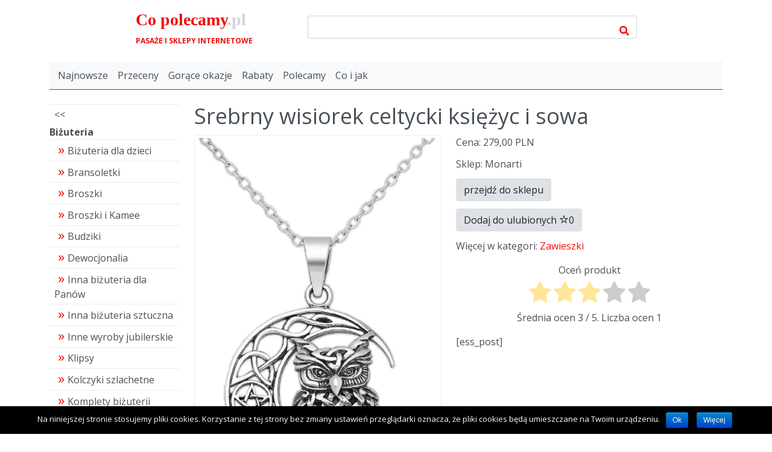

--- FILE ---
content_type: text/html; charset=UTF-8
request_url: https://www.copolecamy.pl/sklep/srebrny-wisiorek-celtycki-ksiezyc-i-sowa/
body_size: 10414
content:
<!DOCTYPE html>
<html xmlns="http://www.w3.org/1999/xhtml" lang="pl-PL">

<head>

<meta charset="UTF-8">
<meta name="viewport" content="width=device-width, initial-scale=1">
<link rel="profile" href="http://gmpg.org/xfn/11">

<link rel="stylesheet" type="text/css" media="all" href="https://www.copolecamy.pl/wp-content/themes/self/css/001.102.css" />

<title>Srebrny wisiorek celtycki księżyc i sowa - Sklep internetowy</title>

<!-- This site is optimized with the Yoast SEO plugin v12.2 - https://yoast.com/wordpress/plugins/seo/ -->
<meta name="robots" content="max-snippet:-1, max-image-preview:large, max-video-preview:-1"/>
<link rel="canonical" href="https://www.copolecamy.pl/sklep/srebrny-wisiorek-celtycki-ksiezyc-i-sowa/" />
<meta property="og:locale" content="pl_PL" />
<meta property="og:type" content="article" />
<meta property="og:title" content="Srebrny wisiorek celtycki księżyc i sowa - Sklep internetowy" />
<meta property="og:description" content="Srebrny wisiorek celtycki księżyc i sowa
Wyjątkowy wisiorek przedstawiający symbol celtyckiego księżyca z sową. Wykonany został z delikatnie oksydowanego srebra o najwyższej próbie 925. Doskonała ozdo" />
<meta property="og:url" content="https://www.copolecamy.pl/sklep/srebrny-wisiorek-celtycki-ksiezyc-i-sowa/" />
<meta property="og:site_name" content="Sklep internetowy" />
<meta property="article:tag" content="!Monarti" />
<meta property="article:tag" content="Biżuteria i zegarki" />
<meta property="article:tag" content="wisiorki" />
<meta property="article:tag" content="Wyroby jubilerskie" />
<meta property="article:tag" content="Zawieszki" />
<meta property="og:image" content="https://www.copolecamy.pl/wp-content/uploads/2148159244.jpg" />
<meta property="og:image:secure_url" content="https://www.copolecamy.pl/wp-content/uploads/2148159244.jpg" />
<meta property="og:image:width" content="554" />
<meta property="og:image:height" content="800" />
<meta name="twitter:card" content="summary_large_image" />
<meta name="twitter:description" content="Srebrny wisiorek celtycki księżyc i sowa Wyjątkowy wisiorek przedstawiający symbol celtyckiego księżyca z sową. Wykonany został z delikatnie oksydowanego srebra o najwyższej próbie 925. Doskonała ozdo" />
<meta name="twitter:title" content="Srebrny wisiorek celtycki księżyc i sowa - Sklep internetowy" />
<meta name="twitter:image" content="https://www.copolecamy.pl/wp-content/uploads/2148159244.jpg" />
<script type='application/ld+json' class='yoast-schema-graph yoast-schema-graph--main'>{"@context":"https://schema.org","@graph":[{"@type":"WebSite","@id":"https://www.copolecamy.pl/#website","url":"https://www.copolecamy.pl/","name":"Sklep internetowy","potentialAction":{"@type":"SearchAction","target":"https://www.copolecamy.pl/?s={search_term_string}","query-input":"required name=search_term_string"}},{"@type":"ImageObject","@id":"https://www.copolecamy.pl/sklep/srebrny-wisiorek-celtycki-ksiezyc-i-sowa/#primaryimage","url":"https://www.copolecamy.pl/wp-content/uploads/2148159244.jpg","width":554,"height":800},{"@type":"WebPage","@id":"https://www.copolecamy.pl/sklep/srebrny-wisiorek-celtycki-ksiezyc-i-sowa/#webpage","url":"https://www.copolecamy.pl/sklep/srebrny-wisiorek-celtycki-ksiezyc-i-sowa/","inLanguage":"pl-PL","name":"Srebrny wisiorek celtycki ksi\u0119\u017cyc i sowa - Sklep internetowy","isPartOf":{"@id":"https://www.copolecamy.pl/#website"},"primaryImageOfPage":{"@id":"https://www.copolecamy.pl/sklep/srebrny-wisiorek-celtycki-ksiezyc-i-sowa/#primaryimage"},"datePublished":"2022-10-07T00:08:48+02:00","dateModified":"2025-09-18T21:43:41+02:00","breadcrumb":{"@id":"https://www.copolecamy.pl/sklep/srebrny-wisiorek-celtycki-ksiezyc-i-sowa/#breadcrumb"}},{"@type":"BreadcrumbList","@id":"https://www.copolecamy.pl/sklep/srebrny-wisiorek-celtycki-ksiezyc-i-sowa/#breadcrumb","itemListElement":[{"@type":"ListItem","position":1,"item":{"@type":"WebPage","@id":"https://www.copolecamy.pl/","url":"https://www.copolecamy.pl/","name":"Home"}},{"@type":"ListItem","position":2,"item":{"@type":"WebPage","@id":"https://www.copolecamy.pl/sklep/srebrny-wisiorek-celtycki-ksiezyc-i-sowa/","url":"https://www.copolecamy.pl/sklep/srebrny-wisiorek-celtycki-ksiezyc-i-sowa/","name":"Srebrny wisiorek celtycki ksi\u0119\u017cyc i sowa"}}]}]}</script>
<!-- / Yoast SEO plugin. -->

<meta name="description" content="Srebrny wisiorek celtycki księżyc i sowa Wyjątkowy wisiorek przedstawiający symbol celtyckiego księżyca z sową. Wykonany został z delikatnie oksydowanego srebra o najwyższej próbie 925. Doskonała ozdo">
<meta name="robots" content="index, follow">
<meta name="googlebot" content="index, follow, max-snippet:-1, max-image-preview:large, max-video-preview:-1">
<meta name="bingbot" content="index, follow, max-snippet:-1, max-image-preview:large, max-video-preview:-1">
<link rel="canonical" href="https://www.copolecamy.pl/sklep/srebrny-wisiorek-celtycki-ksiezyc-i-sowa/">
<meta property="og:url" content="https://www.copolecamy.pl/sklep/srebrny-wisiorek-celtycki-ksiezyc-i-sowa/">
<meta property="og:site_name" content="Sklep internetowy">
<meta property="og:locale" content="pl_PL">
<meta property="og:type" content="og:product">
<meta property="article:author" content="">
<meta property="article:publisher" content="">
<meta property="og:title" content="Srebrny wisiorek celtycki księżyc i sowa - Sklep internetowy">
<meta property="og:description" content="Srebrny wisiorek celtycki księżyc i sowa Wyjątkowy wisiorek przedstawiający symbol celtyckiego księżyca z sową. Wykonany został z delikatnie oksydowanego srebra o najwyższej próbie 925. Doskonała ozdo">
<meta property="og:image" content="https://www.copolecamy.pl/wp-content/uploads/2148159244.jpg">
<meta property="og:image:secure_url" content="https://www.copolecamy.pl/wp-content/uploads/2148159244.jpg">
<meta property="og:image:width" content="554">
<meta property="og:image:height" content="800">
<meta property="fb:pages" content="">
<meta property="fb:admins" content="">
<meta property="fb:app_id" content="">
<meta name="twitter:card" content="summary">
<meta name="twitter:site" content="">
<meta name="twitter:creator" content="">
<meta name="twitter:title" content="Srebrny wisiorek celtycki księżyc i sowa - Sklep internetowy">
<meta name="twitter:description" content="Srebrny wisiorek celtycki księżyc i sowa Wyjątkowy wisiorek przedstawiający symbol celtyckiego księżyca z sową. Wykonany został z delikatnie oksydowanego srebra o najwyższej próbie 925. Doskonała ozdo">
<meta name="twitter:image" content="https://www.copolecamy.pl/wp-content/uploads/2148159244.jpg">
<link rel='dns-prefetch' href='//s.w.org' />
<link rel="alternate" type="application/rss+xml" title="Sklep internetowy &raquo; Kanał z wpisami" href="https://www.copolecamy.pl/feed/" />
<link rel="alternate" type="application/rss+xml" title="Sklep internetowy &raquo; Kanał z komentarzami" href="https://www.copolecamy.pl/comments/feed/" />
		<script type="text/javascript">
			window._wpemojiSettings = {"baseUrl":"https:\/\/s.w.org\/images\/core\/emoji\/12.0.0-1\/72x72\/","ext":".png","svgUrl":"https:\/\/s.w.org\/images\/core\/emoji\/12.0.0-1\/svg\/","svgExt":".svg","source":{"concatemoji":"https:\/\/www.copolecamy.pl\/wp-includes\/js\/wp-emoji-release.min.js?ver=dc603748027103977350c8e7d2e1329f"}};
			/*! This file is auto-generated */
			!function(e,a,t){var n,r,o,i=a.createElement("canvas"),p=i.getContext&&i.getContext("2d");function s(e,t){var a=String.fromCharCode;p.clearRect(0,0,i.width,i.height),p.fillText(a.apply(this,e),0,0);e=i.toDataURL();return p.clearRect(0,0,i.width,i.height),p.fillText(a.apply(this,t),0,0),e===i.toDataURL()}function c(e){var t=a.createElement("script");t.src=e,t.defer=t.type="text/javascript",a.getElementsByTagName("head")[0].appendChild(t)}for(o=Array("flag","emoji"),t.supports={everything:!0,everythingExceptFlag:!0},r=0;r<o.length;r++)t.supports[o[r]]=function(e){if(!p||!p.fillText)return!1;switch(p.textBaseline="top",p.font="600 32px Arial",e){case"flag":return s([127987,65039,8205,9895,65039],[127987,65039,8203,9895,65039])?!1:!s([55356,56826,55356,56819],[55356,56826,8203,55356,56819])&&!s([55356,57332,56128,56423,56128,56418,56128,56421,56128,56430,56128,56423,56128,56447],[55356,57332,8203,56128,56423,8203,56128,56418,8203,56128,56421,8203,56128,56430,8203,56128,56423,8203,56128,56447]);case"emoji":return!s([55357,56424,55356,57342,8205,55358,56605,8205,55357,56424,55356,57340],[55357,56424,55356,57342,8203,55358,56605,8203,55357,56424,55356,57340])}return!1}(o[r]),t.supports.everything=t.supports.everything&&t.supports[o[r]],"flag"!==o[r]&&(t.supports.everythingExceptFlag=t.supports.everythingExceptFlag&&t.supports[o[r]]);t.supports.everythingExceptFlag=t.supports.everythingExceptFlag&&!t.supports.flag,t.DOMReady=!1,t.readyCallback=function(){t.DOMReady=!0},t.supports.everything||(n=function(){t.readyCallback()},a.addEventListener?(a.addEventListener("DOMContentLoaded",n,!1),e.addEventListener("load",n,!1)):(e.attachEvent("onload",n),a.attachEvent("onreadystatechange",function(){"complete"===a.readyState&&t.readyCallback()})),(n=t.source||{}).concatemoji?c(n.concatemoji):n.wpemoji&&n.twemoji&&(c(n.twemoji),c(n.wpemoji)))}(window,document,window._wpemojiSettings);
		</script>
		<style type="text/css">
img.wp-smiley,
img.emoji {
	display: inline !important;
	border: none !important;
	box-shadow: none !important;
	height: 1em !important;
	width: 1em !important;
	margin: 0 .07em !important;
	vertical-align: -0.1em !important;
	background: none !important;
	padding: 0 !important;
}
</style>
	<link rel='stylesheet' id='wp-block-library-css'  href='https://www.copolecamy.pl/wp-includes/css/dist/block-library/style.min.css?ver=dc603748027103977350c8e7d2e1329f' type='text/css' media='all' />
<link rel='stylesheet' id='cookie-notice-front-css'  href='https://www.copolecamy.pl/wp-content/plugins/cookie-notice/css/front.min.css?ver=dc603748027103977350c8e7d2e1329f' type='text/css' media='all' />
<link rel='stylesheet' id='rate-my-post-css'  href='https://www.copolecamy.pl/wp-content/plugins/rate-my-post/public/css/rate-my-post.css?ver=3.2.1' type='text/css' media='all' />
<link rel='stylesheet' id='related-posts-by-taxonomy-css'  href='https://www.copolecamy.pl/wp-content/plugins/related-posts-by-taxonomy/includes/assets/css/styles.css?ver=dc603748027103977350c8e7d2e1329f' type='text/css' media='all' />
<link rel='stylesheet' id='responsive-lightbox-swipebox-css'  href='https://www.copolecamy.pl/wp-content/plugins/responsive-lightbox/assets/swipebox/css/swipebox.min.css?ver=2.1.0' type='text/css' media='all' />
<link rel='stylesheet' id='searchandfilter-css'  href='https://www.copolecamy.pl/wp-content/plugins/search-filter/style.css?ver=1' type='text/css' media='all' />
<link rel='stylesheet' id='simple-favorites-css'  href='https://www.copolecamy.pl/wp-content/plugins/favorites/assets/css/favorites.css?ver=2.3.2' type='text/css' media='all' />
<script type='text/javascript' src='https://www.copolecamy.pl/wp-includes/js/jquery/jquery.js?ver=1.12.4-wp'></script>
<script type='text/javascript' src='https://www.copolecamy.pl/wp-includes/js/jquery/jquery-migrate.min.js?ver=1.4.1'></script>
<script type='text/javascript' src='https://www.copolecamy.pl/wp-content/plugins/responsive-lightbox/assets/infinitescroll/infinite-scroll.pkgd.min.js?ver=dc603748027103977350c8e7d2e1329f'></script>
<script type='text/javascript'>
/* <![CDATA[ */
var favorites_data = {"ajaxurl":"https:\/\/www.copolecamy.pl\/wp-admin\/admin-ajax.php","nonce":"a35f6b4153","favorite":"Dodaj do ulubionych <i class=\"sf-icon-star-empty\"><\/i>","favorited":"Usu\u0144 z ulubionych <i class=\"sf-icon-star-full\"><\/i>","includecount":"1","indicate_loading":"","loading_text":"Loading","loading_image":"","loading_image_active":"","loading_image_preload":"","cache_enabled":"1","button_options":{"button_type":"custom","custom_colors":false,"box_shadow":false,"include_count":true,"default":{"background_default":false,"border_default":false,"text_default":false,"icon_default":false,"count_default":false},"active":{"background_active":false,"border_active":false,"text_active":false,"icon_active":false,"count_active":false}},"authentication_modal_content":"<p>Please login to add favorites.<\/p><p><a href=\"#\" data-favorites-modal-close>Dismiss this notice<\/a><\/p>","authentication_redirect":"","dev_mode":"","logged_in":"","user_id":"0","authentication_redirect_url":"https:\/\/www.copolecamy.pl\/system\/"};
/* ]]> */
</script>
<script type='text/javascript' src='https://www.copolecamy.pl/wp-content/plugins/favorites/assets/js/favorites.min.js?ver=2.3.2'></script>
<link rel='https://api.w.org/' href='https://www.copolecamy.pl/wp-json/' />
<link rel="EditURI" type="application/rsd+xml" title="RSD" href="https://www.copolecamy.pl/xmlrpc.php?rsd" />
<link rel="wlwmanifest" type="application/wlwmanifest+xml" href="https://www.copolecamy.pl/wp-includes/wlwmanifest.xml" /> 

<link rel='shortlink' href='https://www.copolecamy.pl/?p=2148159244' />
<link rel="alternate" type="application/json+oembed" href="https://www.copolecamy.pl/wp-json/oembed/1.0/embed?url=https%3A%2F%2Fwww.copolecamy.pl%2Fsklep%2Fsrebrny-wisiorek-celtycki-ksiezyc-i-sowa%2F" />
<link rel="alternate" type="text/xml+oembed" href="https://www.copolecamy.pl/wp-json/oembed/1.0/embed?url=https%3A%2F%2Fwww.copolecamy.pl%2Fsklep%2Fsrebrny-wisiorek-celtycki-ksiezyc-i-sowa%2F&#038;format=xml" />



</head>

<body class="product-template-default single single-product postid-2148159244 single-format-standard cookies-not-set">



	<div id="body_top">
		<div class="inner">
		</div>
	</div><!-- body_top -->

	<div id="main">

		<div id="main_top">
			<div class="inner">
			</div>
		</div><!-- main_top -->

		<div id="top">
			<div class="inner">
<div id="widget_custom_html-3" class="widget_text widget-grid col-6  widget widget_custom_html"><div style="" class="widget_text widget-body"><div class="textwidget custom-html-widget"><div>
<a href="https://www.copolecamy.pl/" style="font-family: 'Kaushan Script'; font-size: 28px; font-weight: bold; text-decoration: none;" class="text-gray-light">
<span class="">Co</span> <span class="text-primary">polecamy</span><span class="text-secondary">.pl</span>
</a>
</div>
<div>
<a href="https://www.copolecamy.pl/" style="font-size: 12px; text-decoration: none;" class="text-gray">
<b>PASAŻE I SKLEPY INTERNETOWE</b>
</a>
</div></div></div></div><div id="widget_search-6" class="widget-grid col-12  widget widget_search"><div style="" class="widget-body"><form role="search" method="get" id="searchform" class="searchform" action="https://www.copolecamy.pl/">
				<div>
					<label class="screen-reader-text" for="s">Szukaj:</label>
					<input type="text" value="" name="s" id="s" />
					<input type="submit" id="searchsubmit" value="Szukaj" />
				</div>
			</form></div></div><div id="widget_nav_menu-3" class="widget-grid menu menu-horizontal-1 col-sm-24 menu-noindent  widget widget_nav_menu"><div style="" class="widget-body bg-light p-1 border-bottom-primary border-lg "><div class="menu-menu-glowne-container"><button class="collapse-icon"></button> <ul id="menu-menu-glowne" class="menu"><li id="menu-item-2147455147" class="menu-item menu-item-type-custom menu-item-object-custom menu-item-home menu-item-2147455147"><a href="http://www.copolecamy.pl/" data-hover="Najnowsze"><span>Najnowsze</span></a></li>
<li id="menu-item-2147455140" class="menu-item menu-item-type-taxonomy menu-item-object-category menu-item-2147455140"><a href="https://www.copolecamy.pl/blog/przeceny/" data-hover="Przeceny"><span>Przeceny</span></a></li>
<li id="menu-item-2147455141" class="menu-item menu-item-type-taxonomy menu-item-object-category menu-item-2147455141"><a href="https://www.copolecamy.pl/blog/gorace-okazje/" data-hover="Gorące okazje"><span>Gorące okazje</span></a></li>
<li id="menu-item-2147455142" class="menu-item menu-item-type-taxonomy menu-item-object-category menu-item-2147455142"><a href="https://www.copolecamy.pl/blog/rabaty/" data-hover="Rabaty"><span>Rabaty</span></a></li>
<li id="menu-item-2148160599" class="menu-item menu-item-type-taxonomy menu-item-object-category menu-item-2148160599"><a href="https://www.copolecamy.pl/blog/polecamy/" data-hover="Polecamy"><span>Polecamy</span></a></li>
<li id="menu-item-2148160602" class="menu-item menu-item-type-taxonomy menu-item-object-category menu-item-2148160602"><a href="https://www.copolecamy.pl/blog/co-i-jak/" data-hover="Co i jak"><span>Co i jak</span></a></li>
</ul></div></div></div>			</div>
		</div><!-- top -->

		<div id="middle">
			<div class="inner">

			<div id="middle_top">
			</div><!-- middle_top -->

			<div id="columns">

				<div id="middle_left"><div id="widget_categories-9" class="widget-grid menu menu-divide menu-noindent menu-icon  widget widget_categories"><div style="" class="widget-body">		<ul>
			<li class="product_category"><a href="https://www.copolecamy.pl">&lt&lt</a><b>Biżuteria</b><ul>	<li class="cat-item cat-item-961"><a href="https://www.copolecamy.pl/okazje/bizuteria-dla-dzieci/" data-hover="Biżuteria dla dzieci"><span>Biżuteria dla dzieci</span></a>
</li>
	<li class="cat-item cat-item-1338"><a href="https://www.copolecamy.pl/okazje/bransoletki/" data-hover="Bransoletki"><span>Bransoletki</span></a>
</li>
	<li class="cat-item cat-item-3307"><a href="https://www.copolecamy.pl/okazje/broszki/" data-hover="Broszki"><span>Broszki</span></a>
</li>
	<li class="cat-item cat-item-1058"><a href="https://www.copolecamy.pl/okazje/broszki-i-kamee/" data-hover="Broszki i Kamee"><span>Broszki i Kamee</span></a>
</li>
	<li class="cat-item cat-item-3289"><a href="https://www.copolecamy.pl/okazje/budziki/" data-hover="Budziki"><span>Budziki</span></a>
</li>
	<li class="cat-item cat-item-1821"><a href="https://www.copolecamy.pl/okazje/dewocjonalia/" data-hover="Dewocjonalia"><span>Dewocjonalia</span></a>
</li>
	<li class="cat-item cat-item-3207"><a href="https://www.copolecamy.pl/okazje/inna-bizuteria-dla-panow/" data-hover="Inna biżuteria dla Panów"><span>Inna biżuteria dla Panów</span></a>
</li>
	<li class="cat-item cat-item-1064"><a href="https://www.copolecamy.pl/okazje/inna-bizuteria-sztuczna/" data-hover="Inna biżuteria sztuczna"><span>Inna biżuteria sztuczna</span></a>
</li>
	<li class="cat-item cat-item-3357"><a href="https://www.copolecamy.pl/okazje/inne-wyroby-jubilerskie/" data-hover="Inne wyroby jubilerskie"><span>Inne wyroby jubilerskie</span></a>
</li>
	<li class="cat-item cat-item-3305"><a href="https://www.copolecamy.pl/okazje/klipsy/" data-hover="Klipsy"><span>Klipsy</span></a>
</li>
	<li class="cat-item cat-item-3302"><a href="https://www.copolecamy.pl/okazje/kolczyki-szlachetne/" data-hover="Kolczyki szlachetne"><span>Kolczyki szlachetne</span></a>
</li>
	<li class="cat-item cat-item-1599"><a href="https://www.copolecamy.pl/okazje/komplety-bizuterii-sztucznej/" data-hover="Komplety biżuterii sztucznej"><span>Komplety biżuterii sztucznej</span></a>
</li>
	<li class="cat-item cat-item-3299"><a href="https://www.copolecamy.pl/okazje/komplety-wyrobow-jubilerskich/" data-hover="Komplety wyrobów jubilerskich"><span>Komplety wyrobów jubilerskich</span></a>
</li>
	<li class="cat-item cat-item-3308"><a href="https://www.copolecamy.pl/okazje/naszyjniki/" data-hover="Naszyjniki"><span>Naszyjniki</span></a>
</li>
	<li class="cat-item cat-item-1048"><a href="https://www.copolecamy.pl/okazje/naszyjniki-sztuczne/" data-hover="Naszyjniki sztuczne"><span>Naszyjniki sztuczne</span></a>
</li>
	<li class="cat-item cat-item-3293"><a href="https://www.copolecamy.pl/okazje/obraczki-slubne/" data-hover="Obrączki ślubne"><span>Obrączki ślubne</span></a>
</li>
	<li class="cat-item cat-item-3297"><a href="https://www.copolecamy.pl/okazje/pierscionki/" data-hover="Pierścionki"><span>Pierścionki</span></a>
</li>
	<li class="cat-item cat-item-3376"><a href="https://www.copolecamy.pl/okazje/sygnety/" data-hover="Sygnety"><span>Sygnety</span></a>
</li>
	<li class="cat-item cat-item-1095"><a href="https://www.copolecamy.pl/okazje/wisiorki-sztuczne/" data-hover="Wisiorki sztuczne"><span>Wisiorki sztuczne</span></a>
</li>
	<li class="cat-item cat-item-1308"><a href="https://www.copolecamy.pl/okazje/wisiorkizawieszki/" data-hover="Wisiorki/Zawieszki"><span>Wisiorki/Zawieszki</span></a>
</li>
	<li class="cat-item cat-item-5310"><a href="https://www.copolecamy.pl/okazje/zawieszki/" data-hover="Zawieszki"><span>Zawieszki</span></a>
</li>
	<li class="cat-item cat-item-1276"><a href="https://www.copolecamy.pl/okazje/lancuszki/" data-hover="Łańcuszki"><span>Łańcuszki</span></a>
</li>
</ul></li>		</ul>
			</div></div><div id="widget_text-5" class="widget-grid widget widget_text"><div style="" class="widget-body">			<div class="textwidget"><p>Kompleksowa obsługa prawna z zakresu prawa rodzinnego, spadkowego i gospodarczego. Porady i konsultacje prawne, reprezentacja, zastępstwo procesowe, przygotowanie i sprawdzanie projektów umów.<br />
<a href="https://www.radcaprawnyradom.pl/">Adwokat Radom</a>, ul. Struga 78/15, tel. 662-417-744.</p>
</div>
		</div></div></div><!-- middle_left -->

				<div id="middle_center">

					<div id="middle_center_top">
					</div><!-- middle_center_top -->

					<!-- real content follows -->


<div id="content">


<!-- HEADER -->
<h1 class="_header_val _val">
Srebrny wisiorek celtycki księżyc i sowa</h1>

<!-- ICON -->
<div class="_icon_val _val">
<form action="https://webep1.com/c/11809/63e14118521845c98b6aced3?fid=5fd26bacdc381415d4f1aa33&amp;r=aHR0cHM6Ly9tb25hcnRpLnBsL3Byb2R1a3Qvc3JlYnJueS13aXNpb3Jlay1jZWx0eWNraS1rc2llenljLWktc293YS8&amp;subID=www.copolecamy.pl" method="post" target="_blank">
<!--<input type="image" src="https://www.copolecamy.pl/wp-content/uploads/2148159244.jpg"/>-->
<img src="https://www.copolecamy.pl/wp-content/uploads/2148159244.jpg"/>
</form>

<!-- MARKS -->
	
			</div>

<!-- PRICE_BOX -->
<div class="_block_main_open _block">

<!-- PRICE -->
			<div class="_price_val _val">
	Cena: 279,00&nbsp;PLN

<!-- PREVIOUSEPRICE -->
	
	</div>
		
<!-- PROMOPRICE -->
			
<!-- BRAND -->
	
<!-- PROGRAM -->
		<div class="_program_val _val">
	Sklep: Monarti	</div>
	
<!-- EAN -->
	
<!-- ISBN -->
	
<!-- VIEWMORE -->
		<div class="_goto_val _val">
	<form method="post" action="https://webep1.com/c/11809/63e14118521845c98b6aced3?fid=5fd26bacdc381415d4f1aa33&amp;r=aHR0cHM6Ly9tb25hcnRpLnBsL3Byb2R1a3Qvc3JlYnJueS13aXNpb3Jlay1jZWx0eWNraS1rc2llenljLWktc293YS8&subID=www.copolecamy.pl" target="_blank"><button type="submit"><span>przejdź do sklepu</span></button></form>	</div>
	
<!-- FAVOURITE -->
<div class="_favourite_val _val">
	<button class="simplefavorite-button has-count" data-postid="2148159244" data-siteid="1" data-groupid="1" data-favoritecount="0" style="">Dodaj do ulubionych <i class="sf-icon-star-empty"></i><span class="simplefavorite-button-count" style="">0</span></button></div>

<!-- CATEGORIES -->
<div class="_categories_val _val">
Więcej w kategori: <a href="https://www.copolecamy.pl/okazje/zawieszki/" rel="tag">Zawieszki</a></div>

<!-- RATE -->
<div class="_rating_val _val">
<!-- Rate my Post Plugin --><div  class="rmp-widgets-container rmp-wp-plugin rmp-main-container js-rmp-widgets-container js-rmp-widgets-container--2148159244"  data-post-id="2148159244">    <!-- Rating widget -->  <div class="rmp-rating-widget js-rmp-rating-widget">              <p class="rmp-heading rmp-heading--subtitle">        Oceń produkt      </p>        <div class="rmp-rating-widget__icons">      <ul class="rmp-rating-widget__icons-list js-rmp-rating-icons-list">                  <li class="rmp-rating-widget__icons-list__icon js-rmp-rating-item" data-descriptive-rating="" data-value="1">            <i class="js-rmp-rating-icon rmp-icon rmp-icon--ratings rmp-icon--star rmp-icon--full-highlight"></i>          </li>                  <li class="rmp-rating-widget__icons-list__icon js-rmp-rating-item" data-descriptive-rating="" data-value="2">            <i class="js-rmp-rating-icon rmp-icon rmp-icon--ratings rmp-icon--star rmp-icon--full-highlight"></i>          </li>                  <li class="rmp-rating-widget__icons-list__icon js-rmp-rating-item" data-descriptive-rating="" data-value="3">            <i class="js-rmp-rating-icon rmp-icon rmp-icon--ratings rmp-icon--star rmp-icon--full-highlight"></i>          </li>                  <li class="rmp-rating-widget__icons-list__icon js-rmp-rating-item" data-descriptive-rating="" data-value="4">            <i class="js-rmp-rating-icon rmp-icon rmp-icon--ratings rmp-icon--star "></i>          </li>                  <li class="rmp-rating-widget__icons-list__icon js-rmp-rating-item" data-descriptive-rating="" data-value="5">            <i class="js-rmp-rating-icon rmp-icon rmp-icon--ratings rmp-icon--star "></i>          </li>              </ul>    </div>    <p class="rmp-rating-widget__hover-text js-rmp-hover-text"></p>    <button class="rmp-rating-widget__submit-btn rmp-btn js-submit-rating-btn">      Prześlij ocenę    </button>    <p class="rmp-rating-widget__results js-rmp-results ">      Średnia ocen <span class="rmp-rating-widget__results__rating js-rmp-avg-rating">3</span> / 5. Liczba ocen <span class="rmp-rating-widget__results__votes js-rmp-vote-count">1</span>    </p>    <p class="rmp-rating-widget__not-rated js-rmp-not-rated rmp-rating-widget__not-rated--hidden">      Ten produkt nie był jeszcze oceniany    </p>    <p class="rmp-rating-widget__msg js-rmp-msg"></p>  </div>  <!--Structured data -->  <script type="application/ld+json">{  "@context": "http://schema.org",  "@type": "Product",  "aggregateRating": {    "@type": "AggregateRating",    "bestRating": "5",    "ratingCount": "1",    "ratingValue": "3"  },  "image": "https://www.copolecamy.pl/wp-content/uploads/2148159244.jpg",  "name": "Srebrny wisiorek celtycki księżyc i sowa",  "description": "Srebrny wisiorek celtycki księżyc i sowa"}</script>      </div></div>

<!-- SOCIAL -->
<div class="_socials_val _val">
	[ess_post]</div>


</div>

<!-- CONTENT -->
<div class="_content_val _val">
<h5 class="mp4t_0 mryx_0 mj7a_4 _77895_1qhyc mp0t_ji m9qz_yo munh_0 m3h2_0 mqu1_1j mgmw_wo mgn2_21 mgn2_25_s">Srebrny wisiorek celtycki księżyc i sowa</h5>
<blockquote><p>Wyjątkowy wisiorek przedstawiający symbol celtyckiego księżyca z sową. Wykonany został z delikatnie oksydowanego srebra o najwyższej próbie 925. Doskonała ozdoba dla Pań, które cenią wyjątkową jakość i unikatowość..</p></blockquote>
</div>

<!-- TAGS -->
<div class="_tags_val _val">
Tagi: <a href="https://www.copolecamy.pl/tag/monarti/" rel="tag">!Monarti</a> <a href="https://www.copolecamy.pl/tag/bizuteria-i-zegarki/" rel="tag">Biżuteria i zegarki</a> <a href="https://www.copolecamy.pl/tag/wisiorki/" rel="tag">wisiorki</a> <a href="https://www.copolecamy.pl/tag/wyroby-jubilerskie/" rel="tag">Wyroby jubilerskie</a> <a href="https://www.copolecamy.pl/tag/zawieszki/" rel="tag">Zawieszki</a></div>


</div>



						<!-- real content ends -->

					<div id="middle_center_bottom">
					</div><!-- middle_center_bottom -->

				</div><!-- middle_center -->

				<div id="middle_right"></div><!-- middle_right -->

			</div><!-- columns -->

			<div id="middle_bottom">
			</div><!-- middle_bottom -->

			</div>
		</div><!-- middle -->

		<div id="bottom">
			<div class="inner">
<div id="widget_tag_cloud-2" class="widget-grid widget widget_tag_cloud"><div style="" class="widget-body"><div class="widget_label">Tagi</div><div class="tagcloud"><a href="https://www.copolecamy.pl/tag/e-zegarki-pl/" class="tag-cloud-link tag-link-7721 tag-link-position-1" style="font-size: 15pt;" aria-label="!e-zegarki.pl (11&nbsp;402 pozycji)">!e-zegarki.pl</a>
<a href="https://www.copolecamy.pl/tag/stylion/" class="tag-cloud-link tag-link-8067 tag-link-position-2" style="font-size: 8.4468085106383pt;" aria-label="!STYLION (4&nbsp;121 pozycji)">!STYLION</a>
<a href="https://www.copolecamy.pl/tag/wec-com-pl/" class="tag-cloud-link tag-link-7405 tag-link-position-3" style="font-size: 10.531914893617pt;" aria-label="!wec.com.pl (5&nbsp;773 pozycji)">!wec.com.pl</a>
<a href="https://www.copolecamy.pl/tag/atwora-pl/" class="tag-cloud-link tag-link-3203 tag-link-position-4" style="font-size: 11.276595744681pt;" aria-label="Atwora.pl (6&nbsp;490 pozycji)">Atwora.pl</a>
<a href="https://www.copolecamy.pl/tag/azjatycki-styl/" class="tag-cloud-link tag-link-413 tag-link-position-5" style="font-size: 11.723404255319pt;" aria-label="Azjatycki Styl (6&nbsp;868 pozycji)">Azjatycki Styl</a>
<a href="https://www.copolecamy.pl/tag/bizuteria/" class="tag-cloud-link tag-link-1200 tag-link-position-6" style="font-size: 16.191489361702pt;" aria-label="Biżuteria (13&nbsp;706 pozycji)">Biżuteria</a>
<a href="https://www.copolecamy.pl/tag/bizuteria-dla-kobiet/" class="tag-cloud-link tag-link-3200 tag-link-position-7" style="font-size: 16.787234042553pt;" aria-label="Biżuteria dla kobiet (15&nbsp;289 pozycji)">Biżuteria dla kobiet</a>
<a href="https://www.copolecamy.pl/tag/bizuteria-i-zegarki/" class="tag-cloud-link tag-link-3201 tag-link-position-8" style="font-size: 12.765957446809pt;" aria-label="Biżuteria i zegarki (8&nbsp;092 pozycji)">Biżuteria i zegarki</a>
<a href="https://www.copolecamy.pl/tag/bizuteria-srebrna/" class="tag-cloud-link tag-link-3351 tag-link-position-9" style="font-size: 8.7446808510638pt;" aria-label="Biżuteria srebrna (4&nbsp;334 pozycji)">Biżuteria srebrna</a>
<a href="https://www.copolecamy.pl/tag/bluzki/" class="tag-cloud-link tag-link-140 tag-link-position-10" style="font-size: 12.170212765957pt;" aria-label="BLUZKI (7&nbsp;405 pozycji)">BLUZKI</a>
<a href="https://www.copolecamy.pl/tag/bonprix/" class="tag-cloud-link tag-link-7293 tag-link-position-11" style="font-size: 10.085106382979pt;" aria-label="Bonprix (5&nbsp;391 pozycji)">Bonprix</a>
<a href="https://www.copolecamy.pl/tag/buty-damskie/" class="tag-cloud-link tag-link-1006 tag-link-position-12" style="font-size: 8.5957446808511pt;" aria-label="BUTY DAMSKIE (4&nbsp;222 pozycji)">BUTY DAMSKIE</a>
<a href="https://www.copolecamy.pl/tag/coocoo-pl/" class="tag-cloud-link tag-link-639 tag-link-position-13" style="font-size: 8.2978723404255pt;" aria-label="coocoo.pl (4&nbsp;063 pozycji)">coocoo.pl</a>
<a href="https://www.copolecamy.pl/tag/damskie/" class="tag-cloud-link tag-link-2571 tag-link-position-14" style="font-size: 8.4468085106383pt;" aria-label="Damskie (4&nbsp;155 pozycji)">Damskie</a>
<a href="https://www.copolecamy.pl/tag/dla-kobiety/" class="tag-cloud-link tag-link-359 tag-link-position-15" style="font-size: 14.702127659574pt;" aria-label="Dla Kobiety (10&nbsp;983 pozycji)">Dla Kobiety</a>
<a href="https://www.copolecamy.pl/tag/dla-mezczyzn/" class="tag-cloud-link tag-link-1423 tag-link-position-16" style="font-size: 9.6382978723404pt;" aria-label="DLA MĘŻCZYZN (4&nbsp;995 pozycji)">DLA MĘŻCZYZN</a>
<a href="https://www.copolecamy.pl/tag/dodatki/" class="tag-cloud-link tag-link-117 tag-link-position-17" style="font-size: 16.340425531915pt;" aria-label="Dodatki (14&nbsp;052 pozycji)">Dodatki</a>
<a href="https://www.copolecamy.pl/tag/dotti/" class="tag-cloud-link tag-link-362 tag-link-position-18" style="font-size: 14.702127659574pt;" aria-label="Dotti (11&nbsp;024 pozycji)">Dotti</a>
<a href="https://www.copolecamy.pl/tag/epinokio-pl/" class="tag-cloud-link tag-link-921 tag-link-position-19" style="font-size: 19.914893617021pt;" aria-label="ePinokio.pl (24&nbsp;583 pozycji)">ePinokio.pl</a>
<a href="https://www.copolecamy.pl/tag/fantastic-pl/" class="tag-cloud-link tag-link-1179 tag-link-position-20" style="font-size: 8.4468085106383pt;" aria-label="Fantastic.pl (4&nbsp;181 pozycji)">Fantastic.pl</a>
<a href="https://www.copolecamy.pl/tag/galanteria-i-dodatki/" class="tag-cloud-link tag-link-1073 tag-link-position-21" style="font-size: 14.553191489362pt;" aria-label="Galanteria i dodatki (10&nbsp;656 pozycji)">Galanteria i dodatki</a>
<a href="https://www.copolecamy.pl/tag/gamisport/" class="tag-cloud-link tag-link-2037 tag-link-position-22" style="font-size: 22pt;" aria-label="GamiSport (34&nbsp;014 pozycji)">GamiSport</a>
<a href="https://www.copolecamy.pl/tag/grawitacyjny/" class="tag-cloud-link tag-link-5642 tag-link-position-23" style="font-size: 12.021276595745pt;" aria-label="Grawitacyjny (7&nbsp;286 pozycji)">Grawitacyjny</a>
<a href="https://www.copolecamy.pl/tag/glowna/" class="tag-cloud-link tag-link-436 tag-link-position-24" style="font-size: 12.914893617021pt;" aria-label="Główna (8&nbsp;280 pozycji)">Główna</a>
<a href="https://www.copolecamy.pl/tag/i-apteka-pl/" class="tag-cloud-link tag-link-5335 tag-link-position-25" style="font-size: 12.31914893617pt;" aria-label="i-Apteka.pl (7&nbsp;591 pozycji)">i-Apteka.pl</a>
<a href="https://www.copolecamy.pl/tag/jestes-modna/" class="tag-cloud-link tag-link-225 tag-link-position-26" style="font-size: 11.574468085106pt;" aria-label="Jesteś Modna (6&nbsp;776 pozycji)">Jesteś Modna</a>
<a href="https://www.copolecamy.pl/tag/kategoria-tymczasowa/" class="tag-cloud-link tag-link-778 tag-link-position-27" style="font-size: 20.063829787234pt;" aria-label="kategoria tymczasowa (25&nbsp;023 pozycji)">kategoria tymczasowa</a>
<a href="https://www.copolecamy.pl/tag/kategorie/" class="tag-cloud-link tag-link-111 tag-link-position-28" style="font-size: 13.659574468085pt;" aria-label="Kategorie (9&nbsp;344 pozycji)">Kategorie</a>
<a href="https://www.copolecamy.pl/tag/kolczyki/" class="tag-cloud-link tag-link-1056 tag-link-position-29" style="font-size: 14.106382978723pt;" aria-label="KOLCZYKI (10&nbsp;040 pozycji)">KOLCZYKI</a>
<a href="https://www.copolecamy.pl/tag/kurtki/" class="tag-cloud-link tag-link-1803 tag-link-position-30" style="font-size: 8.2978723404255pt;" aria-label="Kurtki (4&nbsp;030 pozycji)">Kurtki</a>
<a href="https://www.copolecamy.pl/tag/moda/" class="tag-cloud-link tag-link-360 tag-link-position-31" style="font-size: 14.702127659574pt;" aria-label="Moda (11&nbsp;065 pozycji)">Moda</a>
<a href="https://www.copolecamy.pl/tag/nodik/" class="tag-cloud-link tag-link-4072 tag-link-position-32" style="font-size: 16.191489361702pt;" aria-label="Nodik (13&nbsp;712 pozycji)">Nodik</a>
<a href="https://www.copolecamy.pl/tag/obuwie/" class="tag-cloud-link tag-link-489 tag-link-position-33" style="font-size: 16.340425531915pt;" aria-label="obuwie (14&nbsp;052 pozycji)">obuwie</a>
<a href="https://www.copolecamy.pl/tag/odziez/" class="tag-cloud-link tag-link-114 tag-link-position-34" style="font-size: 16.340425531915pt;" aria-label="Odzież (14&nbsp;064 pozycji)">Odzież</a>
<a href="https://www.copolecamy.pl/tag/olive-pl/" class="tag-cloud-link tag-link-113 tag-link-position-35" style="font-size: 12.170212765957pt;" aria-label="Olive.pl (7&nbsp;395 pozycji)">Olive.pl</a>
<a href="https://www.copolecamy.pl/tag/perfumy/" class="tag-cloud-link tag-link-2980 tag-link-position-36" style="font-size: 10.085106382979pt;" aria-label="Perfumy (5&nbsp;384 pozycji)">Perfumy</a>
<a href="https://www.copolecamy.pl/tag/perfumy-i-kosmetyki/" class="tag-cloud-link tag-link-3920 tag-link-position-37" style="font-size: 10.68085106383pt;" aria-label="Perfumy i kosmetyki (5&nbsp;867 pozycji)">Perfumy i kosmetyki</a>
<a href="https://www.copolecamy.pl/tag/presto/" class="tag-cloud-link tag-link-2418 tag-link-position-38" style="font-size: 12.765957446809pt;" aria-label="Presto (8&nbsp;170 pozycji)">Presto</a>
<a href="https://www.copolecamy.pl/tag/rodium/" class="tag-cloud-link tag-link-4592 tag-link-position-39" style="font-size: 11.276595744681pt;" aria-label="rodium (6&nbsp;397 pozycji)">rodium</a>
<a href="https://www.copolecamy.pl/tag/skorzana-com/" class="tag-cloud-link tag-link-5601 tag-link-position-40" style="font-size: 13.510638297872pt;" aria-label="Skórzana.com (9&nbsp;087 pozycji)">Skórzana.com</a>
<a href="https://www.copolecamy.pl/tag/sport-shop-pl/" class="tag-cloud-link tag-link-2795 tag-link-position-41" style="font-size: 8.7446808510638pt;" aria-label="Sport-Shop.pl (4&nbsp;391 pozycji)">Sport-Shop.pl</a>
<a href="https://www.copolecamy.pl/tag/sporty/" class="tag-cloud-link tag-link-4563 tag-link-position-42" style="font-size: 8pt;" aria-label="Sporty (3&nbsp;919 pozycji)">Sporty</a>
<a href="https://www.copolecamy.pl/tag/sukienki/" class="tag-cloud-link tag-link-146 tag-link-position-43" style="font-size: 18.425531914894pt;" aria-label="SUKIENKI (19&nbsp;659 pozycji)">SUKIENKI</a>
<a href="https://www.copolecamy.pl/tag/torebki/" class="tag-cloud-link tag-link-19 tag-link-position-44" style="font-size: 8.8936170212766pt;" aria-label="TOREBKI (4&nbsp;476 pozycji)">TOREBKI</a>
<a href="https://www.copolecamy.pl/tag/wyroby-jubilerskie/" class="tag-cloud-link tag-link-5311 tag-link-position-45" style="font-size: 12.617021276596pt;" aria-label="Wyroby jubilerskie (8&nbsp;021 pozycji)">Wyroby jubilerskie</a></div>
</div></div>			</div>
		</div><!-- bottom -->

		<div id="main_bottom">
			<div class="inner">
			</div>
		</div><!-- main_bottom -->

	</div><!-- main -->

	<div id="body_bottom">
		<div class="inner">
		</div>
	</div><!-- body_bottom -->



<script type='text/javascript'>
/* <![CDATA[ */
var cnArgs = {"ajaxurl":"https:\/\/www.copolecamy.pl\/wp-admin\/admin-ajax.php","hideEffect":"fade","onScroll":"","onScrollOffset":"100","cookieName":"cookie_notice_accepted","cookieValue":"true","cookieTime":"2592000","cookiePath":"\/","cookieDomain":"","redirection":"","cache":"1","refuse":"no","revoke_cookies":"0","revoke_cookies_opt":"automatic","secure":"1"};
/* ]]> */
</script>
<script type='text/javascript' src='https://www.copolecamy.pl/wp-content/plugins/cookie-notice/js/front.min.js?ver=1.2.46'></script>
<script type='text/javascript'>
/* <![CDATA[ */
var rmp_frontend = {"admin_ajax":"https:\/\/www.copolecamy.pl\/wp-admin\/admin-ajax.php","postID":"2148159244","noVotes":"Ten produkt nie by\u0142 jeszcze oceniany","cookie":"Ten produkt by\u0142 ju\u017c oceniany przez Ciebie!","afterVote":"Dzi\u0119kujemy za dodanie oceny","notShowRating":"1","social":"1","feedback":"1","cookieDisable":"1","emptyFeedback":"Please insert your feedback in the box above!","hoverTexts":"1","preventAccidental":"1","grecaptcha":"1","siteKey":"","votingPriv":"1","loggedIn":"","positiveThreshold":"2","ajaxLoad":"1","nonce":"75e8c3ea82"};
/* ]]> */
</script>
<script type='text/javascript' src='https://www.copolecamy.pl/wp-content/plugins/rate-my-post/public/js/rate-my-post.js?ver=3.2.1'></script>
<script type='text/javascript' src='https://www.copolecamy.pl/wp-content/plugins/responsive-lightbox/assets/swipebox/js/jquery.swipebox.min.js?ver=2.1.0'></script>
<script type='text/javascript'>
/* <![CDATA[ */
var rlArgs = {"script":"swipebox","selector":"lightbox","customEvents":"","activeGalleries":"1","animation":"1","hideCloseButtonOnMobile":"0","removeBarsOnMobile":"0","hideBars":"1","hideBarsDelay":"5000","videoMaxWidth":"1080","useSVG":"1","loopAtEnd":"0","woocommerce_gallery":"0","ajaxurl":"https:\/\/www.copolecamy.pl\/wp-admin\/admin-ajax.php","nonce":"4f30fb5e38"};
/* ]]> */
</script>
<script type='text/javascript' src='https://www.copolecamy.pl/wp-content/plugins/responsive-lightbox/js/front.js?ver=2.1.0'></script>
<script type='text/javascript' src='https://www.copolecamy.pl/wp-includes/js/wp-embed.min.js?ver=dc603748027103977350c8e7d2e1329f'></script>

			<div id="cookie-notice" role="banner" class="cn-bottom bootstrap" style="color: #fff; background-color: #000;"><div class="cookie-notice-container"><span id="cn-notice-text">Na niniejszej stronie stosujemy pliki cookies. Korzystanie z tej strony bez zmiany ustawień przeglądarki oznacza, że pliki cookies będą umieszczane na Twoim urządzeniu.</span><a href="#" id="cn-accept-cookie" data-cookie-set="accept" class="cn-set-cookie cn-button bootstrap button">Ok</a><a href="http://wszystkoociasteczkach.pl/" target="_blank" id="cn-more-info" class="cn-more-info cn-button bootstrap button">Więcej</a>
				</div>
				
			</div>
<script type="text/javascript">
jQuery(document).on('click', '*[class^="widget"] .widget_label', function() {
	jQuery(this).parent().parent().toggleClass('active');
});

jQuery('.collapse-icon').click(function() {
	jQuery(this).next().toggleClass('shown');
});

jQuery(document).click(function(e) {

	var target = jQuery(e.target);

	if(!target.parents('div[class*=\'menu-show-\'] .show').hasClass('show')) {
		jQuery('div[class*=\'menu-show-\'] .show').removeClass('show').hide();
	}
});

jQuery('div[class*=\'menu-show-\'] a').click(function(e) {

	if(jQuery(this).parents('.widget').hasClass('menu-hover')) {
		return ;
	}

	e.stopPropagation();

	if(jQuery(this).next('ul').length > 0) {
		e.preventDefault();
	}

	jQuery(this).parent().siblings().children('ul').hide();
	jQuery(this).next('ul').toggleClass('show').toggle();
});

jQuery('document').ready(function(){

	var animations = ['bounce', 'flash', 'pulse', 'rubberBand', 'shake', 'headShake', 'swing', 'tada', 'wobble', 'jello', 'bounceIn', 'bounceInDown', 'bounceInLeft', 'bounceInRight', 'bounceInUp', 'bounceOut', 'bounceOutDown', 'bounceOutLeft', 'bounceOutRight', 'bounceOutUp', 'fadeIn', 'fadeInDown', 'fadeInDownBig', 'fadeInLeft', 'fadeInLeftBig', 'fadeInRight', 'fadeInRightBig', 'fadeInUp', 'fadeInUpBig', 'fadeOut', 'fadeOutDown', 'fadeOutDownBig', 'fadeOutLeft', 'fadeOutLeftBig', 'fadeOutRight', 'fadeOutRightBig', 'fadeOutUp', 'fadeOutUpBig', 'flipInX', 'flipInY', 'flipOutX', 'flipOutY', 'lightSpeedIn', 'lightSpeedOut', 'rotateIn', 'rotateInDownLeft', 'rotateInDownRight', 'rotateInUpLeft', 'rotateInUpRight', 'rotateOut', 'rotateOutDownLeft', 'rotateOutDownRight', 'rotateOutUpLeft', 'rotateOutUpRight', 'hinge', 'jackInTheBox', 'rollIn', 'rollOut', 'zoomIn', 'zoomInDown', 'zoomInLeft', 'zoomInRight', 'zoomInUp', 'zoomOut', 'zoomOutDown', 'zoomOutLeft', 'zoomOutRight', 'zoomOutUp', 'slideInDown', 'slideInLeft', 'slideInRight', 'slideInUp', 'slideOutDown', 'slideOutLeft', 'slideOutRight', 'slideOutUp', 'heartBeat'];

	jQuery('.animate').each(function(event) {

		var el  = jQuery(this);
		var animation = '';

		animations.forEach(function(a) {

			if(el.hasClass(a)) {

				animation = a;
				return;
			}

			if(el.hasClass(a.toLowerCase())) {

				animation = a.toLoweCase();
				return;
			}
		});

		if(animation.length) {

			jQuery(window).scroll(function(){

				aTop = el.offset().top;
				aBtm = el.offset().top + el.outerHeight();

				vhTop = jQuery(window).scrollTop();
				vhBtm = jQuery(window).scrollTop() + jQuery(window).height();

				if (aBtm >= vhTop && aTop <= vhBtm) {

					jQuery(el.addClass('animated'));

					jQuery(el.removeClass(animation));
					jQuery(el.addClass(animation));
				}
				else {

					jQuery(el.removeClass(animation));
				}
			});
		}
	});
});

</script>

<style type="text/css">
.widget-grid .customize-partial-edit-shortcut button { left: -10px; top: -10px; }
.widget-body .customize-partial-edit-shortcut button { top: 10px; }
</style>
</body>
</html>
